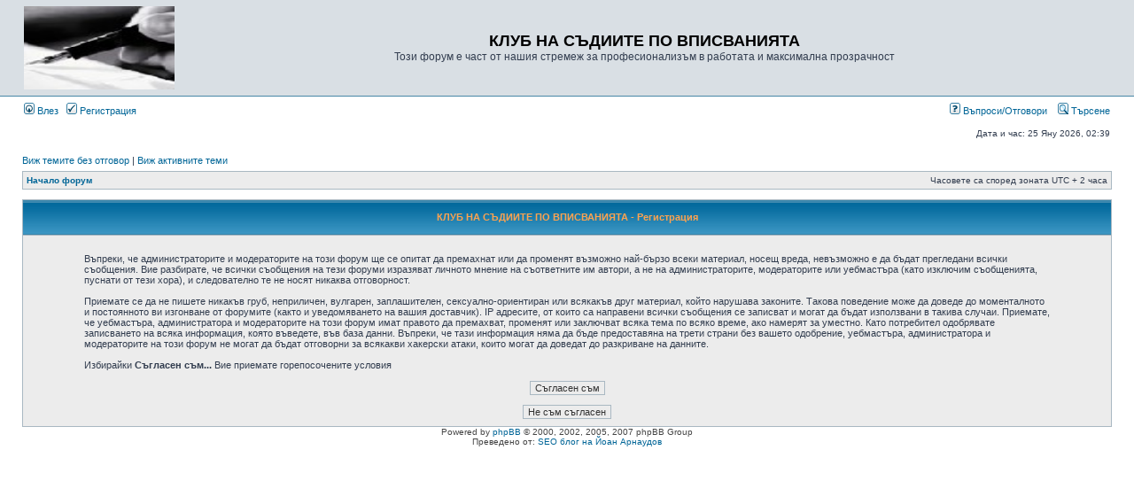

--- FILE ---
content_type: text/html; charset=UTF-8
request_url: https://inscribe.free.bg/cgi-php/phpbb3/ucp.php?mode=register&coppa=0&sid=241d2a88f01235d458d6369ea208270f
body_size: 3931
content:
<!DOCTYPE html PUBLIC "-//W3C//DTD XHTML 1.0 Transitional//EN" "http://www.w3.org/TR/xhtml1/DTD/xhtml1-transitional.dtd">
<html xmlns="http://www.w3.org/1999/xhtml" dir="ltr" lang="bg" xml:lang="bg">
<head>

<meta http-equiv="content-type" content="text/html; charset=UTF-8" />
<meta http-equiv="content-language" content="bg" />
<meta http-equiv="content-style-type" content="text/css" />
<meta http-equiv="imagetoolbar" content="no" />
<meta name="resource-type" content="document" />
<meta name="distribution" content="global" />
<meta name="copyright" content="2000, 2002, 2005, 2007 phpBB Group" />
<meta name="keywords" content="" />
<meta name="description" content="" />
<meta http-equiv="X-UA-Compatible" content="IE=EmulateIE7" />
<title>КЛУБ НА СЪДИИТЕ ПО ВПИСВАНИЯТА &bull; Контролен панел &bull; Регистрация</title>

<link rel="stylesheet" href="./styles/subsilver2/theme/stylesheet.css" type="text/css" />

<script type="text/javascript">
// <![CDATA[

function popup(url, width, height, name)
{
	if (!name)
	{
		name = '_popup';
	}

	window.open(url.replace(/&amp;/g, '&'), name, 'height=' + height + ',resizable=yes,scrollbars=yes,width=' + width);
	return false;
}

function jumpto()
{
	var page = prompt('Номер на страница:', '');
	var per_page = '';
	var base_url = '';

	if (page !== null && !isNaN(page) && page == Math.floor(page) && page > 0)
	{
		if (base_url.indexOf('?') == -1)
		{
			document.location.href = base_url + '?start=' + ((page - 1) * per_page);
		}
		else
		{
			document.location.href = base_url.replace(/&amp;/g, '&') + '&start=' + ((page - 1) * per_page);
		}
	}
}

/**
* Find a member
*/
function find_username(url)
{
	popup(url, 760, 570, '_usersearch');
	return false;
}

/**
* Mark/unmark checklist
* id = ID of parent container, name = name prefix, state = state [true/false]
*/
function marklist(id, name, state)
{
	var parent = document.getElementById(id);
	if (!parent)
	{
		eval('parent = document.' + id);
	}

	if (!parent)
	{
		return;
	}

	var rb = parent.getElementsByTagName('input');
	
	for (var r = 0; r < rb.length; r++)
	{
		if (rb[r].name.substr(0, name.length) == name)
		{
			rb[r].checked = state;
		}
	}
}


// ]]>
</script>
</head>
<body class="ltr">

<a name="top"></a>

<div id="wrapheader">

	<div id="logodesc">
		<table width="100%" cellspacing="0">
		<tr>
			<td><a href="./index.php?sid=775ffe17a236c40c0d7431114514ace2"><img src="./styles/subsilver2/imageset/site_logo.gif" width="170" height="94" alt="" title="" /></a></td>
			<td width="100%" align="center"><h1>КЛУБ НА СЪДИИТЕ ПО ВПИСВАНИЯТА</h1><span class="gen">Този форум е част от нашия стремеж за професионализъм в работата и максимална прозрачност</span></td>
		</tr>
		</table>
	</div>

	<div id="menubar">
		<table width="100%" cellspacing="0">
		<tr>
			<td class="genmed">
				<a href="./ucp.php?mode=login&amp;sid=775ffe17a236c40c0d7431114514ace2"><img src="./styles/subsilver2/theme/images/icon_mini_login.gif" width="12" height="13" alt="*" /> Влез</a>&nbsp; &nbsp;<a href="./ucp.php?mode=register&amp;sid=775ffe17a236c40c0d7431114514ace2"><img src="./styles/subsilver2/theme/images/icon_mini_register.gif" width="12" height="13" alt="*" /> Регистрация</a>
								</td>
			<td class="genmed" align="right">
				<a href="./faq.php?sid=775ffe17a236c40c0d7431114514ace2"><img src="./styles/subsilver2/theme/images/icon_mini_faq.gif" width="12" height="13" alt="*" /> Въпроси/Отговори</a>
				&nbsp; &nbsp;<a href="./search.php?sid=775ffe17a236c40c0d7431114514ace2"><img src="./styles/subsilver2/theme/images/icon_mini_search.gif" width="12" height="13" alt="*" /> Търсене</a>			</td>
		</tr>
		</table>
	</div>

	<div id="datebar">
		<table width="100%" cellspacing="0">
		<tr>
			<td class="gensmall"></td>
			<td class="gensmall" align="right">Дата и час: 25 Яну 2026, 02:39<br /></td>
		</tr>
		</table>
	</div>

</div>

<div id="wrapcentre">

		<p class="searchbar">
		<span style="float: left;"><a href="./search.php?search_id=unanswered&amp;sid=775ffe17a236c40c0d7431114514ace2">Виж темите без отговор</a> | <a href="./search.php?search_id=active_topics&amp;sid=775ffe17a236c40c0d7431114514ace2">Виж активните теми</a></span>
			</p>
	
	<br style="clear: both;" />

	<table class="tablebg" width="100%" cellspacing="1" cellpadding="0" style="margin-top: 5px;">
	<tr>
		<td class="row1">
			<p class="breadcrumbs"><a href="./index.php?sid=775ffe17a236c40c0d7431114514ace2">Начало форум</a></p>
			<p class="datetime">Часовете са според зоната UTC + 2 часа </p>
		</td>
	</tr>
	</table>
	<br />
	<form method="post" action="./ucp.php?mode=register&amp;coppa=0&amp;sid=775ffe17a236c40c0d7431114514ace2">

	<table class="tablebg" width="100%" cellspacing="1">
	<tr>
		<th height="25">КЛУБ НА СЪДИИТЕ ПО ВПИСВАНИЯТА - Регистрация</th>
	</tr>
	<tr>
		<td class="row1" align="center">
			<table width="90%" cellspacing="2" cellpadding="2" border="0" align="center">
			<tr>
									<td>
						<span class="genmed"><br />Въпреки, че администраторите и модераторите на този форум ще се опитат да премахнат или да променят възможно най-бързо всеки материал, носещ вреда, невъзможно е да бъдат прегледани всички съобщения. Вие разбирате, че всички съобщения на тези форуми изразяват личното мнение на съответните им автори, а не на администраторите, модераторите или уебмастъра (като изключим съобщенията, пуснати от тези хора), и следователно те не носят никаква отговорност.<br />
	<br />
	Приемате се да не пишете никакъв груб, неприличен, вулгарен, заплашителен, сексуално-ориентиран или всякакъв друг материал, който нарушава законите. Такова поведение може да доведе до моменталното и постоянното ви изгонване от форумите (както и уведомяването на вашия доставчик). IP адресите, от които са направени всички съобщения се записват и могат да бъдат използвани в такива случаи. Приемате, че уебмастъра, администратора и модераторите на този форум имат правото да премахват, променят или заключват всяка тема по всяко време, ако намерят за уместно. Като потребител одобрявате записването на всяка информация, която въведете, във база данни. Въпреки, че тази информация няма да бъде предоставяна на трети страни без вашето одобрение, уебмастъра, администратора и модераторите на този форум не могат да бъдат отговорни за всякакви хакерски атаки, които могат да доведат до разкриване на данните.<br />
	<br />
	Избирайки <b>Съгласен съм...</b> Вие приемате горепосочените условия
	<br /><br /></span>
						<div align="center">
							<input class="btnlite" type="submit" id="agreed" name="agreed" value="Съгласен съм" /><br /><br />
							<input class="btnlite" type="submit" name="not_agreed" value="Не съм съгласен" />
						</div>
					</td>
							</tr>
			</table>
		</td>
	</tr>
	</table>
		<input type="hidden" name="creation_time" value="1769301583" />
<input type="hidden" name="form_token" value="2d248c44174c87a7e0569ff42089a2a5289fd60f" />
	</form>

</div>

<!--
	We request you retain the full copyright notice below including the link to www.phpbb.com.
	This not only gives respect to the large amount of time given freely by the developers
	but also helps build interest, traffic and use of phpBB3. If you (honestly) cannot retain
	the full copyright we ask you at least leave in place the "Powered by phpBB" line, with
	"phpBB" linked to www.phpbb.com. If you refuse to include even this then support on our
	forums may be affected.

	The phpBB Group : 2006
//-->

<div id="wrapfooter">
		<span class="copyright">Powered by <a href="http://www.phpbb.com/">phpBB</a> &copy; 2000, 2002, 2005, 2007 phpBB Group
	<br />Преведено от: <a href="http://na4o.com" target="_blank">SEO блог на Йоан Арнаудов</a></span>
</div>

</body>
</html>